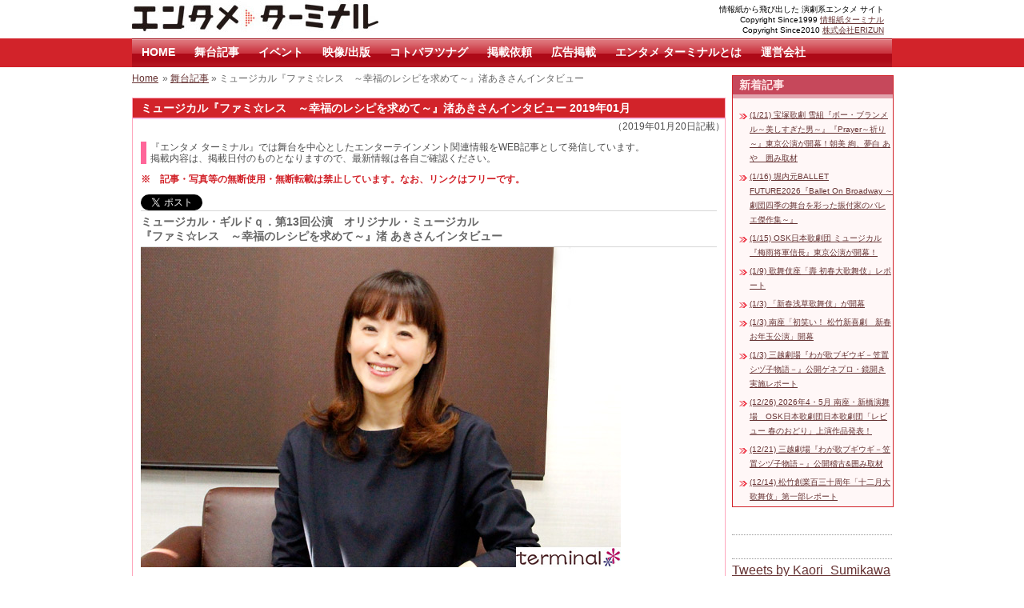

--- FILE ---
content_type: text/html; charset=UTF-8
request_url: https://enterminal.jp/2019/01/famires2/
body_size: 9515
content:
<!DOCTYPE html PUBLIC "-//W3C//DTD XHTML 1.0 Transitional//EN" "http://www.w3.org/TR/xhtml1/DTD/xhtml1-transitional.dtd">
<html xmlns="http://www.w3.org/1999/xhtml" lang="ja">

<head>
<meta http-equiv="Content-Type" content="text/html; charset=UTF-8" />
<title>ミュージカル『ファミ☆レス　～幸福のレシピを求めて～』渚あきさんインタビュー |  エンタメターミナル</title>
<link rel="stylesheet" href="https://enterminal.jp/wp-content/themes/terminal/style.css" type="text/css" media="all" />
<link rel="shortcut icon" href="https://enterminal.jp/wp-content/themes/terminal/images/favicon.ico" />
<link rel='dns-prefetch' href='//s.w.org' />
		<script type="text/javascript">
			window._wpemojiSettings = {"baseUrl":"https:\/\/s.w.org\/images\/core\/emoji\/2.3\/72x72\/","ext":".png","svgUrl":"https:\/\/s.w.org\/images\/core\/emoji\/2.3\/svg\/","svgExt":".svg","source":{"concatemoji":"https:\/\/enterminal.jp\/wp-includes\/js\/wp-emoji-release.min.js?ver=4.8.25"}};
			!function(t,a,e){var r,i,n,o=a.createElement("canvas"),l=o.getContext&&o.getContext("2d");function c(t){var e=a.createElement("script");e.src=t,e.defer=e.type="text/javascript",a.getElementsByTagName("head")[0].appendChild(e)}for(n=Array("flag","emoji4"),e.supports={everything:!0,everythingExceptFlag:!0},i=0;i<n.length;i++)e.supports[n[i]]=function(t){var e,a=String.fromCharCode;if(!l||!l.fillText)return!1;switch(l.clearRect(0,0,o.width,o.height),l.textBaseline="top",l.font="600 32px Arial",t){case"flag":return(l.fillText(a(55356,56826,55356,56819),0,0),e=o.toDataURL(),l.clearRect(0,0,o.width,o.height),l.fillText(a(55356,56826,8203,55356,56819),0,0),e===o.toDataURL())?!1:(l.clearRect(0,0,o.width,o.height),l.fillText(a(55356,57332,56128,56423,56128,56418,56128,56421,56128,56430,56128,56423,56128,56447),0,0),e=o.toDataURL(),l.clearRect(0,0,o.width,o.height),l.fillText(a(55356,57332,8203,56128,56423,8203,56128,56418,8203,56128,56421,8203,56128,56430,8203,56128,56423,8203,56128,56447),0,0),e!==o.toDataURL());case"emoji4":return l.fillText(a(55358,56794,8205,9794,65039),0,0),e=o.toDataURL(),l.clearRect(0,0,o.width,o.height),l.fillText(a(55358,56794,8203,9794,65039),0,0),e!==o.toDataURL()}return!1}(n[i]),e.supports.everything=e.supports.everything&&e.supports[n[i]],"flag"!==n[i]&&(e.supports.everythingExceptFlag=e.supports.everythingExceptFlag&&e.supports[n[i]]);e.supports.everythingExceptFlag=e.supports.everythingExceptFlag&&!e.supports.flag,e.DOMReady=!1,e.readyCallback=function(){e.DOMReady=!0},e.supports.everything||(r=function(){e.readyCallback()},a.addEventListener?(a.addEventListener("DOMContentLoaded",r,!1),t.addEventListener("load",r,!1)):(t.attachEvent("onload",r),a.attachEvent("onreadystatechange",function(){"complete"===a.readyState&&e.readyCallback()})),(r=e.source||{}).concatemoji?c(r.concatemoji):r.wpemoji&&r.twemoji&&(c(r.twemoji),c(r.wpemoji)))}(window,document,window._wpemojiSettings);
		</script>
		<style type="text/css">
img.wp-smiley,
img.emoji {
	display: inline !important;
	border: none !important;
	box-shadow: none !important;
	height: 1em !important;
	width: 1em !important;
	margin: 0 .07em !important;
	vertical-align: -0.1em !important;
	background: none !important;
	padding: 0 !important;
}
</style>
<link rel="stylesheet" type="text/css" href="https://enterminal.jp/wp-content/plugins/slidedeck-lite-for-wordpress/skins/default/skin.css?v=1.1" media="screen" /><link rel="stylesheet" type="text/css" href="https://enterminal.jp/wp-content/plugins/slidedeck-lite-for-wordpress/skins/slidedeck2/skin.css?v=1.0" media="screen" /><!--[if IE]><link rel="stylesheet" type="text/css" href="https://enterminal.jp/wp-content/plugins/slidedeck-lite-for-wordpress/skins/slidedeck2/skin.ie.css?v=1.0" media="screen" /><![endif]--><link rel="stylesheet" type="text/css" href="https://enterminal.jp/wp-content/plugins/slidedeck-lite-for-wordpress/skins/light/skin.css?v=1.1" media="screen" /><!--[if IE 7]><link rel="stylesheet" type="text/css" href="https://enterminal.jp/wp-content/plugins/slidedeck-lite-for-wordpress/skins/light/skin.ie7.css?v=1.1" media="screen" /><![endif]--><link rel='stylesheet' id='slidedeck-css'  href='https://enterminal.jp/wp-content/plugins/slidedeck2-personal/css/slidedeck.css?ver=2.2.1' type='text/css' media='screen' />
<script type="text/javascript">
window.slideDeck2Version = "2.2.1";
window.slideDeck2Distribution = "pro";
</script>
<script type='text/javascript' src='https://enterminal.jp/wp-includes/js/jquery/jquery.js?ver=1.12.4'></script>
<script type='text/javascript' src='https://enterminal.jp/wp-includes/js/jquery/jquery-migrate.min.js?ver=1.4.1'></script>
<script type='text/javascript' src='https://enterminal.jp/wp-content/plugins/news-ticker/cycle.js?ver=4.8.25'></script>
<script type='text/javascript' src='https://enterminal.jp/wp-content/plugins/slidedeck2-personal/js/jquery-mousewheel/jquery.mousewheel.min.js?ver=3.0.6'></script>
<script type='text/javascript' src='https://enterminal.jp/wp-content/plugins/slidedeck2-personal/js/slidedeck.jquery.js?ver=1.4.1'></script>
<script type='text/javascript' src='https://enterminal.jp/wp-content/plugins/slidedeck-lite-for-wordpress/skins/slidedeck2/skin.js?ver=1.3.6'></script>
<script type='text/javascript' src='https://enterminal.jp/wp-content/plugins/slidedeck-lite-for-wordpress/skins/light/skin.js?ver=1.3.6'></script>
<script type='text/javascript' src='https://enterminal.jp/wp-content/plugins/slidedeck2-personal/js/jquery.easing.1.3.js?ver=1.3'></script>
<script type='text/javascript' src='https://enterminal.jp/wp-content/plugins/slidedeck2-personal/js/slidedeck-public.js?ver=2.2.1'></script>
<script type='text/javascript' src='https://platform.twitter.com/widgets.js?ver=1316526300'></script>
<link rel='https://api.w.org/' href='https://enterminal.jp/wp-json/' />
<link rel='prev' title='ミュージカルギルドq. スペシャル・ショー 『q’s Bar2019 Restart!』' href='https://enterminal.jp/2019/01/famires3/' />
<link rel='next' title='生瀬勝久主宰 ワークショップ「生瀬ゼミ」始動　俳優・演出助手のゼミ生 大募集！' href='https://enterminal.jp/2019/01/names-zemi/' />
<link rel="canonical" href="https://enterminal.jp/2019/01/famires2/" />
<link rel='shortlink' href='https://enterminal.jp/?p=33355' />
<link rel="alternate" type="application/json+oembed" href="https://enterminal.jp/wp-json/oembed/1.0/embed?url=https%3A%2F%2Fenterminal.jp%2F2019%2F01%2Ffamires2%2F" />
<link rel="alternate" type="text/xml+oembed" href="https://enterminal.jp/wp-json/oembed/1.0/embed?url=https%3A%2F%2Fenterminal.jp%2F2019%2F01%2Ffamires2%2F&#038;format=xml" />
<script type="text/javascript">
  var _gaq = _gaq || [];
  _gaq.push(['_setAccount', 'UA-217078-3']);
  _gaq.push(['_trackPageview']);
  (function() {
    var ga = document.createElement('script'); ga.type = 'text/javascript'; ga.async = true;
    ga.src = ('https:' == document.location.protocol ? 'https://ssl' : 'http://www') + '.google-analytics.com/ga.js';
    var s = document.getElementsByTagName('script')[0]; s.parentNode.insertBefore(ga, s);
  })();
</script>
</head>

<body data-rsssl=1>


<div id="my-body">

<!--ヘッダー-->
<div id="my_header">

<div class="header-left">
<h1 id="t-logo"><a href="https://enterminal.jp/">エンタメ ターミナル</a></h1>
</div>

<div class="header-right">
<span class="txt-s">
情報紙から飛び出した 演劇系エンタメ サイト<br>Copyright Since1999 <a href="http://www.terminal-jp.com/" target="_blank">情報紙ターミナル</a>
<br>Copyright Since2010 <a href="http://www.erizun.co.jp/" target="_blank">株式会社ERIZUN</a>
</span>
</div>
</div>

<div class="clear"></div>
<!--/ヘッダー-->

<div id="main-menu">
<div class="menu-enterminal2013-container"><ul id="menu-enterminal2013" class="menu"><li id="menu-item-16013" class="menu-item menu-item-type-custom menu-item-object-custom menu-item-home menu-item-16013"><a href="https://enterminal.jp">HOME</a></li>
<li id="menu-item-16015" class="menu-item menu-item-type-taxonomy menu-item-object-category current-post-ancestor current-menu-parent current-post-parent menu-item-16015"><a href="https://enterminal.jp/contents/">舞台記事</a></li>
<li id="menu-item-16016" class="menu-item menu-item-type-taxonomy menu-item-object-category menu-item-16016"><a href="https://enterminal.jp/lavida/">イベント</a></li>
<li id="menu-item-16018" class="menu-item menu-item-type-taxonomy menu-item-object-category menu-item-16018"><a href="https://enterminal.jp/visual/">映像/出版</a></li>
<li id="menu-item-36232" class="menu-item menu-item-type-custom menu-item-object-custom menu-item-36232"><a href="https://enterminal.jp/kototsuna/">コトバヲツナグ</a></li>
<li id="menu-item-35363" class="menu-item menu-item-type-custom menu-item-object-custom menu-item-35363"><a href="https://enterminal.jp/info/">掲載依頼</a></li>
<li id="menu-item-35365" class="menu-item menu-item-type-custom menu-item-object-custom menu-item-35365"><a href="https://enterminal.jp/ad/">広告掲載</a></li>
<li id="menu-item-16014" class="menu-item menu-item-type-post_type menu-item-object-page menu-item-16014"><a href="https://enterminal.jp/about/">エンタメ ターミナルとは</a></li>
<li id="menu-item-35364" class="menu-item menu-item-type-custom menu-item-object-custom menu-item-35364"><a href="https://enterminal.jp/company">運営会社</a></li>
</ul></div> 
</div>


<script type="text/javascript" src="https://platform.twitter.com/widgets.js"></script>
<!--メインコンテンツ-->
<div id="contents01">

<!--コンテンツエリア-->
<div class="contents-left">

<div class="pankuzu-area">
<ul class="breadcrumbs"><li><a href="https://enterminal.jp">Home</a></li><li> &raquo; <a href="https://enterminal.jp/contents/">舞台記事</a> &raquo; ミュージカル『ファミ☆レス　～幸福のレシピを求めて～』渚あきさんインタビュー</li></ul></div>
<div class="text-area" id="post-33355" align="center">

	<H2 class="terminal-midashi">ミュージカル『ファミ☆レス　～幸福のレシピを求めて～』渚あきさんインタビュー 2019年01月</H2>
    <div align="right">（2019年01月20日記載）</div><div class="clear"></div>




    <div class="text-area-in">
    <p id="t-info-mp">『エンタメ ターミナル』では舞台を中心としたエンターテインメント関連情報をWEB記事として発信しています。<br />
    掲載内容は、掲載日付のものとなりますので、最新情報は各自ご確認ください。</p>

	<p class="txt-red-b">※　記事・写真等の無断使用・無断転載は禁止しています。なお、リンクはフリーです。</p>
	
    <div class="spacer-10">&nbsp;</div>

        <!--<a href="http://twitter.com/share" class="twitter-share-button" data-text="ミュージカル『ファミ☆レス　～幸福のレシピを求めて～』渚あきさんインタビュー &#8211;  エンタメターミナル #enterminal" data-count="horizontal" data-lang="ja">Tweet</a> -->
        <a href="https://twitter.com/share?ref_src=twsrc%5Etfw" class="twitter-share-button" data-show-count="false">Tweet</a><script async src="https://platform.twitter.com/widgets.js" charset="utf-8"></script>
		<p class="page-tit-m">ミュージカル・ギルドｑ．第13回公演　オリジナル・ミュージカル
<br>『ファミ☆レス　～幸福のレシピを求めて～』渚 あきさんインタビュー
</p>

<img src="https://enterminal.jp/images/2019/01/FamiresA1.jpg" alt="" width="600" height="400" class="alignnone size-full wp-image-31346"   oncontextmenu="return false"  />　
<br>

<h3 class="t-mida-a">公演について</h3>
<p>
2019年4月24日（水）から4月28日（日）まで、あうるすぽっと（豊島区立舞台芸術交流センター）で、
<br>ミュージカル・ギルドｑ．　第13回公演　オリジナル・ミュージカル『ファミ☆レス　～幸福のレシピを求めて～』が
<br>上演されます。
<br>
</p>

<h3 class="t-mida-a">ストーリー</h3>
<p>
ファミレス「ベアーズ」のベテランウェイトレスの湧井幸子は、他の店員や頼りない店長・篠崎雄介からも頼られる存在だ。
<br>その幸子と事あるごとにぶつかる同じくウェイトレスの浅井冬美は本業は売れないフリーライターだが
<br>バイトで食いつなぐ日々だった。そんなある日、二人の働くファミレスに抜き打ちで本社から査察が入るという情報が。
<br>しかし、ウェイター森下誠治や女子大生ウェイトレスの北川麗奈、シェフの沼津和雄らはどこ吹く風。
<br>そこへ田島美和と名乗る謎の女性が現れ、波乱が巻き起こる。果たして店は抜き打ち査察を無事切り抜けることができるのか！
<br>そしてこの店に集う人たちはファミリーのいないこのファミレスで家族のきずなを取り戻すことができるのか！
<br><br>
</p>

<a href="https://enterminal.jp/2018/12/famires1/" target="_blank">
★関連記事→ミュージカル・ギルドｑ．第13回公演
<br>オリジナル・ミュージカル『ファミ☆レス　～幸福のレシピを求めて～』<br /></a>
<br>
<a href="https://enterminal.jp/2019/01/famires3/“ target="_blank">
★関連記事→ミュージカルギルドq. スペシャル・ショー 『q’s Bar2019 Restart!』<br /></a>

<h3 class="t-mida-a">渚 あきさんインタビュー（2019年1月8日　取材・撮影・文：住川禾乙里）</h3>
<p>

<img src="https://enterminal.jp/images/2019/01/FamiresB1.jpg" alt="" width="320" height="480" class="alignnone size-full wp-image-31346"   oncontextmenu="return false"  />　
<br>

<br>
<font color="green"><strong>―――ここ数年は、歴史物の舞台出演が多かったと思うのですが、
<br>今回の作品はファミリーレストランが舞台の現代劇ですね。	 </strong></font><br>
<br />
<strong>◆渚 あき</strong><br />
物語は、私の役・湧井幸子がパートタイマーで働いているファミレスに本社から
<br />査定が入るという情報が届くのだけど、どの人なのかわからない。
<br />「もしかしたら、この人は査定に来ている人がなんじゃないか！？」と思えるような人が、
<br />次から次へと出てきます。私の幼なじみが出てきたり、常連のおじいちゃんが居たり、
<br />謎のおばさんも最近よく来るな？とか、美女が来たけど何者なのだろう！？とか。
<br />推理しながら観て楽しんでもらえるお話ですね。
<br />皆さんがよく知っている日常なので、取ってつけたような感じではなく、
<br />隣のテーブルを見たら「あぁ、こんな感じのお客さんいるよね」と思えるような、
<br />お客様もファミレスの中に居るような感じで観ていただけたらいいですね。
<br />物語の中に参加するようなイメージで観てもらえるミュージカルになれば良いなと思っています。
<br />例えば歴史物の作品なら「この人物は、その時代にどういう状況で、
<br />どんなことを考えていたのだろう」と考えていくのですが、今回の作品は、
<br />身近にもいるような登場人物たちで、その中でも個性溢れるメンバーがすごく出てきます。
<br />内容としては１日の出来事ですが、よくこんなに個性的な人がたくさん出てくるな〜と（笑）。
<br /><br />
<font color="green"><strong>―――ファミレスの中にいる人物それぞれに焦点を当てていく感じですか？	 </strong></font><br>
<br />
<strong>◆渚 あき</strong><br />
出てくる人物ごとにストーリーがちゃんと描かれているので、
<br />それが（作・演出の）田中広喜さんの愛情だと思うのですが、
<br />誰を切り取っても面白いアンサンブル芝居になると思います。
<br /><br />
<font color="green"><strong>―――その中でも幸子は奮闘していく…	 </strong></font><br>
<br />
<strong>◆渚 あき</strong><br />
幸子は、結婚して子育てが落ち着いた頃に、また仕事を再開して働くベテラン主婦なので、
<br />面倒見も良いし放っておけない人の良さがある、おばさんですね（笑）。
<br />店員さんの中で責任感がある人物が少なくて、年齢的にもキャリアもある幸子が
<br />一手に引き受けちゃっている感じ。関根麻帆ちゃんが演じる浅田冬美は、
<br />腰掛けでアルバイトしているという雰囲気満々なので、
<br />そういったところでぶつかり合うところもあります。
<br />今回はミュージカルということで曲数も多く、
<br />ポップな感じやフラメンコっぽい場面もあるそうです。
<br /><br />
<font color="green"><strong>―――実際にファミレスに行くことはありますか？	 </strong></font><br>
<br />
<strong>◆渚 あき</strong><br />
行きます行きます！好きですよ（笑）。
<br /><br />
<font color="green"><strong>―――今回の公演で楽しみにしているところは？	 </strong></font><br>
<br />
<strong>◆渚 あき</strong><br />
１人で歌で表現するシーンはあるのですが、人と人とのキャッチボールがすごく多い作品です。
<br />小気味良さが出るのは、やはり相手があってこそなので、このメンバーとそういったシーンを
<br />作っていけるというのは楽しみですね。テンポが良くないと面白くないと思うので、
<br />それをうまく自分たちで掴んで、間の良い舞台になれば良いなと思っています。
<br /><br />
<font color="green"><strong>―――今回、共演されたことがある方は？	 </strong></font><br>
<br />
<strong>◆渚 あき</strong><br />
宝塚歌劇団で同期だった美郷真也ちゃんが昨年開催した芸能生活30周年の同期公演以来の共演です。
<br />その他は皆さん「はじめまして」です。こんなに初めての方ばかりの
<br />現場はあまりないので新鮮ですね。
<br /><br />
<font color="green"><strong>―――昨年は初舞台から30年という節目の年でもありました。
<br />今年は31年目に入りましたね。	 </strong></font><br>
<br />
<strong>◆渚 あき</strong><br />
自分が若いころは「キャリア30年」と聞いたら、すごいなぁ〜と思っていたのですが、
<br />実際に自分がその立場になると、全然そんなことはなくて、まだまだ若造という感覚がありますね（笑）。
<br />同期生と一緒に30周年記念公演をやって改めて感じたのは、どういう風に自分を持って行くかということの
<br />積み重ねが今の自分になっているんだなと思いました。そう思った時に、目の前のことを1つずつ丁寧に、
<br />真摯にやっていくしかないなと。どんな仕事もそうだと思うのですが、
<br />それが私たちは舞台の上や画面に出ることで、より鮮明になってお客様に見えてしまうところがあるので、
<br />ほんの小さなことでもいいのですが、全てのことを楽しんでやっていこうと思っています。
<br />そこが人となりとして出てくると思うので。１人でやる仕事ではないから、
<br />その時に出会ったスタッフさんや共演者の皆さんが「本当にこの仕事をして良かったね」と
<br />思えるものを1つずつ積み重ねていきたいですね。
<br /><br />
<font color="green"><strong>―――お話していて楽しんで過ごしていらっしゃる雰囲気を感じます。 </strong></font><br>
<br />
<strong>◆渚 あき</strong><br />
すごく緊張するタイプだから空振りしてばかりですよ。
<br />でも、だいぶ楽しめるようになってきました。
今回も気負い過ぎてしまうと裏目に出てしまうと思うので、
<br />それならば楽しくやろう！と思った方がいいかなと。
<br /><br />
<font color="green"><strong>―――そういう意味では同期の美郷真也さんがいらっしゃるのは心強いですね。 </strong></font><br>
<br />
<strong>◆渚 あき</strong><br />
本当に心強いです。信頼できる温かい人なので、ありがたい存在です。
<br /><br />
<font color="green"><strong>―――舞台への意気込みをお願いします。	 </strong></font><br>
<br />
<strong>◆渚 あき</strong><br />
主人公をさせていただくということで頑張らないといけないなという思いはあるのですが、
<br />“みんなでつくる”のが総合芸術、舞台の基本だと思うので、そこは気負わずに、
<br />スタッフさん、出演者含め、みんなで作っていけたら。
<br />お話がすごくアットホームなので心温まるものが必ずお届けできると思っています。
<br />みんなで力を合わせて、良い時間の使い方をする稽古ができれば、板の上（舞台）に上がった時に
<br />必ず良いものになると思うので、その時間を無駄にすることなく頑張りたいと思います。
<br /><br />
<font color="green"><strong>―――ありがとうございました。 </strong></font><br>
<br />
</p>


<img src="https://enterminal.jp/images/2019/01/0famires1.jpg" alt="" width="419" height="600" class="alignnone size-full wp-image-31346"   oncontextmenu="return false"  />　
<br>

<img src="https://enterminal.jp/images/2019/01/0famires2.jpg" alt="" width="419" height="600" class="alignnone size-full wp-image-31346"   oncontextmenu="return false"  />　
<br>



<!-- インフォメーション -->
<div class="t-letter">
  <div class="t-letter-left">
    <p class="t-letter-dot1">&nbsp;</p>
    <p class="t-letter-dot1">&nbsp;</p>
    <p class="t-letter-dot1 txt-l">ミュージカル・ギルドｑ．</p>
    <p class="t-letter-dot1 txt-l">第13回公演　オリジナル・ミュージカル</p>
    <p class="t-letter-dot1 txt-l">『ファミ☆レス　～幸福のレシピを求めて～』</p>
    <p class="t-letter-dot1">&nbsp;</p>
    <p class="t-letter-dot1">公演スケジュール：2019年4月24日（水）～4月28日（日）</p>
    <p class="t-letter-dot1">４／24（水）19:00～</p>
    <p class="t-letter-dot1">４／25（木）14:00～☆、19:00～</p>
    <p class="t-letter-dot1">４／26（金）14:00～☆、19:00～</p>
    <p class="t-letter-dot1">４／27（土）14:00～☆、19:00～</p>
    <p class="t-letter-dot1">４／28（日）14:00～</p>
    <p class="t-letter-dot1">※開場はいずれも30分前</p>
    <p class="t-letter-dot1">※チケット精算受付は1時間前</p>
    <p class="t-letter-dot1">※☆はアフタートーク実施日です。</p>
    <p class="t-letter-dot1">それぞれの回の公演後に実施いたします。出演者は未定。</p>
    <p class="t-letter-dot1">&nbsp;</p>
    <p class="t-letter-dot1">会場：あうるすぽっと（豊島区立舞台芸術交流センター）</p>
    <p class="t-letter-dot1">&nbsp;</p>
    <p class="t-letter-dot1">チケット：全席指定席Ｓ席7,000円／Ａ席6,000円</p>
    <p class="t-letter-dot1">（当日券は500円増し）</p>
    <p class="t-letter-dot1">チケット販売　2019年1月15日　午前10時より販売開始</p>
    <p class="t-letter-dot1">一般販売のチケット販売はカンフェティ、eプラス、ぴあで取り扱います。</p>
    <p class="t-letter-dot1">&nbsp;</p>
    <p class="t-letter-dot1"><a href="http://musical-guild-q.com/13/" target="_blank">公式サイト</a></p>
    <p class="t-letter-dot1">&nbsp;</p>
    <p class="t-letter-dot1">&nbsp;</p>
  </div>
</div>
<!-- /インフォメーション --> 					
	<div class="spacer-10">&nbsp;</div>
	
		

	<p></p>






<p></p>
		
				
		        <!--<a href="http://twitter.com/share" class="twitter-share-button" data-text="ミュージカル『ファミ☆レス　～幸福のレシピを求めて～』渚あきさんインタビュー &#8211;  エンタメターミナル #enterminal" data-count="horizontal" data-lang="ja">Tweet</a> -->
        <a href="https://twitter.com/share?ref_src=twsrc%5Etfw" class="twitter-share-button" data-show-count="false">Tweet</a><script async src="https://platform.twitter.com/widgets.js" charset="utf-8"></script>


    	
		<div class="spacer-10">&nbsp;</div>

	
    <div class="spacer-10">&nbsp;</div>
    <p class="txt-green-b">情報は書き込んだ時点のものですので、実際の内容と異なる場合があります。<br />あらかじめご了承下さい。</p>   
    </div>


	</div>
[ PR ]<br />
<!-- Rakuten Widget FROM HERE --><script type="text/javascript">rakuten_design="slide";rakuten_affiliateId="0b76b4bf.f7a4f423.0b76b50e.3b622899";rakuten_items="ctsmatch";rakuten_genreId="0";rakuten_size="728x200";rakuten_target="_blank";rakuten_theme="natural";rakuten_border="off";rakuten_auto_mode="on";rakuten_genre_title="off";rakuten_recommend="on";rakuten_ver="20100708";</script><script type="text/javascript" src="https://xml.affiliate.rakuten.co.jp/widget/js/rakuten_widget.js"></script><!-- Rakuten Widget TO HERE -->
<div class="spacer-30">&nbsp;</div>
	   
</div>
<!--/コンテンツエリア-->

<!--メニュー-->
<div class="contents-right">


<script src="https://widgets.twimg.com/j/2/widget.js"></script>

<div class="text-plug-b" id="wp-kyodeki-3"><h3 class="t-mida-c">新着記事</h3><ul class="menu-list-ul">
<li class='menu-list-li2'> <a href="https://enterminal.jp/2026/01/beaubrummell/" title="宝塚歌劇 雪組『ボー・ブランメル～美しすぎた男～』『Prayer～祈り～』東京公演が開幕！朝美 絢、夢白 あや　囲み取材">(1/21) 宝塚歌劇 雪組『ボー・ブランメル～美しすぎた男～』『Prayer～祈り～』東京公演が開幕！朝美 絢、夢白 あや　囲み取材</a></li>
<li class='menu-list-li2'> <a href="https://enterminal.jp/2026/01/ballet-future2026/" title="堀内元BALLET FUTURE2026『Ballet On Broadway ～劇団四季の舞台を彩った振付家のバレエ傑作集～』">(1/16) 堀内元BALLET FUTURE2026『Ballet On Broadway ～劇団四季の舞台を彩った振付家のバレエ傑作集～』</a></li>
<li class='menu-list-li2'> <a href="https://enterminal.jp/2026/01/osk-tsuyu2026/" title="OSK日本歌劇団 ミュージカル『梅雨将軍信長』東京公演が開幕！">(1/15) OSK日本歌劇団 ミュージカル『梅雨将軍信長』東京公演が開幕！</a></li>
<li class='menu-list-li2'> <a href="https://enterminal.jp/2026/01/kabukiza20260109/" title="歌舞伎座「壽 初春大歌舞伎」レポート">(1/9) 歌舞伎座「壽 初春大歌舞伎」レポート</a></li>
<li class='menu-list-li2'> <a href="https://enterminal.jp/2026/01/2026sinsyun-asakusa/" title="「新春浅草歌舞伎」が開幕">(1/3) 「新春浅草歌舞伎」が開幕</a></li>
<li class='menu-list-li2'> <a href="https://enterminal.jp/2026/01/minamiza2026_hatsuwarai/" title="南座「初笑い！ 松竹新喜劇　新春お年玉公演」開幕">(1/3) 南座「初笑い！ 松竹新喜劇　新春お年玉公演」開幕</a></li>
<li class='menu-list-li2'> <a href="https://enterminal.jp/2026/01/mitsukoshi-bugiugi2/" title="三越劇場『わが歌ブギウギ－笠置シヅ子物語－』公開ゲネプロ・鏡開き実施レポート">(1/3) 三越劇場『わが歌ブギウギ－笠置シヅ子物語－』公開ゲネプロ・鏡開き実施レポート</a></li>
<li class='menu-list-li2'> <a href="https://enterminal.jp/2025/12/osk2026harunoodori/" title="2026年4・5月 南座・新橋演舞場　OSK日本歌劇団日本歌劇団「レビュー 春のおどり」上演作品発表！">(12/26) 2026年4・5月 南座・新橋演舞場　OSK日本歌劇団日本歌劇団「レビュー 春のおどり」上演作品発表！</a></li>
<li class='menu-list-li2'> <a href="https://enterminal.jp/2025/12/mitsukoshi-bugiugi/" title="三越劇場『わが歌ブギウギ－笠置シヅ子物語－』公開稽古&#038;囲み取材">(12/21) 三越劇場『わが歌ブギウギ－笠置シヅ子物語－』公開稽古&#038;囲み取材</a></li>
<li class='menu-list-li2'> <a href="https://enterminal.jp/2025/12/202512kabukiza01/" title="松竹創業百三十周年「十二月大歌舞伎」第一部レポート">(12/14) 松竹創業百三十周年「十二月大歌舞伎」第一部レポート</a></li>
</ul>
</div>
<div class="line">&nbsp;</div>




<div class="line">&nbsp;</div>

<a class="twitter-timeline" href="https://twitter.com/Kaori_Sumikawa?ref_src=twsrc%5Etfw">Tweets by Kaori_Sumikawa</a> <script async src="https://platform.twitter.com/widgets.js" charset="utf-8"></script>

</div>
<div class="clear"></div>
<!-- end sidebar --><!--/メニュー-->

</div>
<div class="clear"></div>
<!--/メインコンテンツ-->

<!--フッター-->
<div id="footer">
<div id="my-footer">
<div class="footer-right txt-s">
記事･写真等の無断使用･無断転載は禁止しています。<br>
当社が収集した個人情報について、第三者に開示することはございません。 <br>

Copyright 株式会社ERIZUN / ターミナル
</div>
<div align="left" class="txt-s">
<br />
お問合せ先：<a href="https://www.erizun.co.jp/" target="_blank">（株）ＥＲＩＺＵＮのホームページ</a>よりお問い合わせください。<br>
</div>
</div>
</div>

<!--/フッター-->
</div>

<script type='text/javascript' src='https://enterminal.jp/wp-includes/js/comment-reply.min.js?ver=4.8.25'></script>
<script type='text/javascript' src='https://enterminal.jp/wp-includes/js/wp-embed.min.js?ver=4.8.25'></script>
<script type="text/javascript">
var slideDeck2URLPath = "https://enterminal.jp/wp-content/plugins/slidedeck2-personal";
var slideDeck2AddonsURL = "https://enterminal.jp/wp-admin/admin.php?page=slidedeck2.php/upgrades";
var slideDeck2iframeByDefault = false;
</script>

</body>
</html>


--- FILE ---
content_type: text/css
request_url: https://enterminal.jp/wp-content/plugins/slidedeck-lite-for-wordpress/skins/light/skin.css?v=1.1
body_size: 1843
content:
/*
Skin Name: Dynamic SlideDeck Light
Skin URI: http://www.slidedeck.com/
Skin Type: dynamic
Skin Image Width: 270
Skin Image Height: 250
Description: Light colored default skin for dynamic SlideDecks
Version: 1.1
Author: digital-telepathy
Author URI: http://www.dtelepathy.com/
Contributors: dtelepathy, dtrenkner, kynatro
Tags: white, light, grayscale, dynamic, slidedeck
*/

div.slidedeck_frame.skin-light {
	position: relative;
	width: 100%;
    margin: 0 0 20px;
	overflow: hidden;
}
.skin-light dl.slidedeck {
	position: relative;
    overflow: hidden;
	z-index: 1;
	margin: 0 0 25px 0;
    padding: 0;
	background: #fff;
}

.skin-light dl.slidedeck dd {
	font-family: Arial, Helvetica, sans-serif;
	font-size: 13px;
	line-height: 19px;
	color: #333;
	/*MUR 	padding: 30px 55px; */
	padding: 0px 55px;
	background: #fff;
	color: #000;
	border: none;
    margin: 0;
}
.skin-light dl.slidedeck dt { display: none; }

.skin-light dl.slidedeck dd.slide .sd-node-container {
	position: relative;
    width: 100%;
	margin: 0;
    overflow: hidden;
    display: block;
    padding: 0;
}
.skin-light dl.slidedeck dd.slide .sd-node-content {
	position: relative;
    display: inline;
    float: left;
	overflow: hidden;
	margin: 0;
    vertical-align: top;
    text-align: left;
    padding: 0 20px 0 0;
}
.skin-light dl.slidedeck dd.slide .sd-node-type {
	position: relative;
	padding-top: 25px;
	width: 300px;
	height: 0;
	overflow: hidden;
	line-height: 25px;
	margin: 0 0 20px;
	background-image: url('sprite.png');
	background-repeat: repeat-y;
}
.skin-light dl.slidedeck dd.slide .sd-node-type.sd-node-type-recent { background-position: 0 -253px; }
.skin-light dl.slidedeck dd.slide .sd-node-type.sd-node-type-featured { background-position: 0 -278px; }
.skin-light dl.slidedeck dd.slide .sd-node-type.sd-node-type-popular { background-position: 0 -303px; }
.skin-light dl.slidedeck dd.slide .sd-node-title {
    font-family: Georgia, "Times New Roman", Times, serif;
	font-size: 22px;
	line-height: 27px;
	color: #000;
	margin: 0;
}
.skin-light dl.slidedeck dd.slide .sd-node-title a, .skin-light dl.slidedeck dd.slide .sd-node-title a:link, .skin-light dl.slidedeck dd.slide .sd-node-title a:visited {
	color: #000 !important;
	text-decoration: none !important;
}
.skin-light dl.slidedeck dd.slide .sd-node-title a:hover {
    color: #000 !important;
    text-decoration: none;
}
.skin-light dl.slidedeck dd.slide .sd-node-timesince {
	text-transform: uppercase;
	font-family: Georgia, "Times New Roman", Times, serif;
	font-size: 11px;
	font-style: italic;
	line-height: 19px;
	color: #999;
	margin: 0 0 12px;
}
.skin-light dl.slidedeck dd.slide .sd-node-excerpt p { margin: 0 0 20px; }
.skin-light dl.slidedeck dd.slide .sd-node-image {
	position: relative;
    float: left;
    display: inline;
	width: 320px;
	height: 270px;
    padding-left: 0px;
    vertical-align: middle;
	overflow: hidden;
	text-align: center;
}
.skin-light dl.slidedeck dd.slide .sd-node-image-child {
	position: relative;
	width: 300px !important;
	height: 270px;
	margin: 0;
	vertical-align: middle;
    text-align: center;
    display: table-cell;
}
.skin-light dl.slidedeck dd.slide .sd-node-image img {
    display: block;
    margin: 0 auto !important;
	padding: 7px;
	background: #ececec;
	border: 1px solid #c1c1c1;
    max-width: 270px !important;
    max-height: 250px !important;
}
.skin-light dl.slidedeck dd.slide .sd-node-permalink {
    margin: 0;
    float: left;
    clear: left;
}
.skin-light dl.slidedeck dd.slide .sd-node-permalink a, .skin-light dl.slidedeck dd .sd-node-permalink a:link, .skin-light dl.slidedeck dd .sd-node-permalink a:visited {
	font-family: Georgia, "Times New Roman", Times, serif;
	font-size: 15px;
	font-style: italic;
	line-height: 19px;
    color: #369 !important;
    text-decoration: none !important;
}
.skin-light dl.slidedeck dd.slide .sd-node-permalink a:hover {
    color: #369 !important;
    text-decoration: underline !important;
}
.skin-light a.sd-node-previous, .skin-light a.sd-node-previous:link, .skin-light a.sd-node-previous:visited,
.skin-light a.sd-node-next, .skin-light a.sd-node-next:link, .skin-light a.sd-node-next:visited {
	position: absolute;
	z-index: 100;
	top: 50%;
    margin-top: -13px;
	width: 26px;
	height: 0;
	padding-top: 26px;
	display: block;
	overflow: hidden;
}
.skin-light a.sd-node-previous, .skin-light a.sd-node-previous:link, .skin-light a.sd-node-previous:visited {
	left: 12px;
	background: url('sprite.png') 0 0 !important;
}
.skin-light a.sd-node-previous:hover { background: url('sprite.png') 0 -26px !important; }
.skin-light a.sd-node-previous.disabled, .skin-light a.sd-node-previous.disabled:link, .skin-light a.sd-node-previous.disabled:visited {
	background: url('sprite.png') 0 -52px !important;
}
.skin-light a.sd-node-next, .skin-light a.sd-node-next:link, .skin-light a.sd-node-next:visited {
	right: 12px;
	background: url('sprite.png') -26px 0 !important;
}
.skin-light a.sd-node-next:hover { background: url('sprite.png') -26px -26px !important; }
.skin-light a.sd-node-next.disabled, .skin-light a.sd-node-next.disabled:link, .skin-light a.sd-node-next.disabled:visited {
	background: url('sprite.png') -26px -52px !important;
}
.skin-light a.sd-node-nav-link:active,
.skin-light a.sd-node-nav-link:focus { outline: none; }


/* Simple Dots Navigation */
.skin-light ul.sd-node-navigation-type-simple-dots {
	position: absolute;
	z-index: 80;
    bottom: 25px;
	width: 100%;
	height: 10px;
	margin: 0 !important;
	padding: 24px 0 0;
	list-style: none;
	text-align: center;
    text-indent: 0;
}
.skin-light ul.sd-node-navigation-type-simple-dots li:before { content: ""; }
.skin-light ul.sd-node-navigation-type-simple-dots li {
	display: inline;
	margin: 0;
	padding: 0;
	list-style: none;
    background: none !important;
}
.skin-light ul.sd-node-navigation-type-simple-dots li a.sd-node-nav-link,
.skin-light ul.sd-node-navigation-type-simple-dots li a.sd-node-nav-link:link,
.skin-light ul.sd-node-navigation-type-simple-dots li a.sd-node-nav-link:visited {
	display: inline-block;
    overflow: hidden;
	width: 10px;
	height: 10px;
	margin: 0 3px;
    padding: 0;
	background: url('sprite.png');
	background-repeat: repeat-y;
	background-position: 0 -78px;
    text-decoration: none;
    border: none;
}
.skin-light ul.sd-node-navigation-type-simple-dots li a.sd-node-nav-link:hover,
.skin-light ul.sd-node-navigation-type-simple-dots li a.sd-node-nav-link:active { text-decoration: none; }
.skin-light ul.sd-node-navigation-type-simple-dots li a.sd-node-nav-link .sd-node-nav-link-label-title { display: none; }
.skin-light ul.sd-node-navigation-type-simple-dots li a.sd-node-nav-link .sd-node-nav-link-label-date {
	position: absolute;
	top: 0;
	left: 50%;
	margin-left: -50px;
	text-align: center;
	width: 100px;
	height: 20px;
	display: none;
	font-family: Georgia, "Times New Roman", Times, serif;
	font-size: 20px;
	line-height: 24px;
	vertical-align: top;
	color: #555 !important;
}
.skin-light ul.sd-node-navigation-type-simple-dots li a.sd-node-nav-link.active,
.skin-light ul.sd-node-navigation-type-simple-dots li a.sd-node-nav-link.active:link,
.skin-light ul.sd-node-navigation-type-simple-dots li a.sd-node-nav-link.active:visited,
.skin-light ul.sd-node-navigation-type-simple-dots li a.sd-node-nav-link:hover {
	text-decoration: none;
	background-position: -10px -78px;
    border: none !important;
    margin: 0 3px !important;
    padding: 0 !important;
}
.skin-light ul.sd-node-navigation-type-simple-dots li a.sd-node-nav-link.active .sd-node-nav-link-label-date { display: block; }


/* Dates Navigation */
.skin-light ul.sd-node-navigation-type-dates {
	position: absolute;
    z-index: 80;
    bottom: 8px;
	width: 100%;
	height: 31px;
	margin: 0 !important;
	padding: 7px 0 0;
	list-style: none;
	text-align: center;
	border-top: 1px dotted #cfcfcf !important;
	background: #fff !important;
    text-indent: 0;
}
.skin-light ul.sd-node-navigation-type-dates li:before { content: ""; }
.skin-light ul.sd-node-navigation-type-dates li {
	position: relative;
	display: inline;
	margin: 0;
	padding: 0;
	list-style: none;
    background: none !important;
}
.skin-light ul.sd-node-navigation-type-dates li a.sd-node-nav-link,
.skin-light ul.sd-node-navigation-type-dates li a.sd-node-nav-link:link,
.skin-light ul.sd-node-navigation-type-dates li a.sd-node-nav-link:visited {
	position: relative;
	display: inline-block;
    overflow: hidden;
	margin: 0 4px !important;
    padding: 0 !important;
	width: 86px;
	height: 31px;
	line-height: 31px;
	vertical-align: middle;
	text-align: center;
	font-family: Georgia, "Times New Roman", Times, serif;
	font-size: 20px;
	color: #747474 !important;
	background: none;
	border-radius: 5px;
	-moz-border-radius: 5px;
	-webkit-border-radius: 5px;
	-o-border-radius: 5px;
	-khtml-border-radius: 5px;
    text-decoration: none !important;
    border: none !important;
}
.skin-light ul.sd-node-navigation-type-dates li a.sd-node-nav-link:hover {
	color: #333 !important;
	text-decoration: none !important;
    border: none !important;
    padding: 0 !important;
    margin: 0 4px !important;
}
.skin-light ul.sd-node-navigation-type-dates li a.sd-node-nav-link.active,
.skin-light ul.sd-node-navigation-type-dates li a.sd-node-nav-link.active:link,
.skin-light ul.sd-node-navigation-type-dates li a.sd-node-nav-link.active:visited {
	color: #747474 !important;
	background: #f1f1f1 !important;
    border: none !important;
    padding: 0 !important;
    margin: 0 4px !important;
}
.skin-light ul.sd-node-navigation-type-dates li a.sd-node-nav-link .sd-node-nav-link-label-title { display: none; }


/* Post Titles Navigation */
.skin-light ul.sd-node-navigation-type-post-titles {
	position: absolute;
    z-index: 80;
    bottom: 0;
	width: 100%;
	height: 55px;
	margin: 0 !important;
	padding: 0;
	list-style: none;
	background: #fff;
    text-indent: 0;
}
.skin-light ul.sd-node-navigation-type-post-titles li:before { content: ""; }
.skin-light ul.sd-node-navigation-type-post-titles li {
	position: relative;
	display: inline;
	margin: 0;
	padding: 0;
	list-style: none;
    background: none !important;
}
.skin-light ul.sd-node-navigation-type-post-titles li a.sd-node-nav-link,
.skin-light ul.sd-node-navigation-type-post-titles li a.sd-node-nav-link:link,
.skin-light ul.sd-node-navigation-type-post-titles li a.sd-node-nav-link:visited {
	position: relative;
    overflow: hidden;
	display: inline-block;
	padding: 8px 0 0 !important;
    margin: 0 !important;
	height: 47px;
	line-height: 15px;
	vertical-align: middle;
	text-align: left;
	font-family: Arial,Arial, Helvetica, sans-serif;
	font-size: 12px;
	font-weight: bold;
	color: #000 !important;
	background-image: url('sprite.png');
	background-position: 50% -88px;
	background-repeat: repeat-x;
	background-color: #fff !important;
    text-decoration: none !important;
    border: none !important;
}
.skin-light ul.sd-node-navigation-type-post-titles li a.sd-node-nav-link:hover {
	text-decoration: none !important;
	color: #fff !important;
	background-position: 50% -198px;
    border: none !important;
    padding: 8px 0 0 !important;
    margin: 0 !important;
}
.skin-light ul.sd-node-navigation-type-post-titles.sd-node-total-3 li a.sd-node-nav-link { width: 33.33333333%; }
.skin-light ul.sd-node-navigation-type-post-titles.sd-node-total-4 li a.sd-node-nav-link { width: 25%; }
.skin-light ul.sd-node-navigation-type-post-titles.sd-node-total-5 li a.sd-node-nav-link { width: 20%; }
.skin-light ul.sd-node-navigation-type-post-titles li a.sd-node-nav-link.active,
.skin-light ul.sd-node-navigation-type-post-titles li a.sd-node-nav-link.active:link,
.skin-light ul.sd-node-navigation-type-post-titles li a.sd-node-nav-link.active:visited {
	color: #fff !important;
	background-position: 50% -143px;
}
.skin-light ul.sd-node-navigation-type-post-titles li a.sd-node-nav-link .sd-node-nav-link-label-title {
	position: relative;
	display: block;
	height: 40px;
    overflow: hidden;
	padding: 8px 8px 0;
	border-left: 1px solid #fff;
	border-right: 1px solid #d9d9d9;
}
.skin-light ul.sd-node-navigation-type-post-titles li a.sd-node-nav-link.active .sd-node-nav-link-label-title {
	border-right: none;
	border-left: none;
	padding: 8px 9px 0;
}
.skin-light ul.sd-node-navigation-type-post-titles li a.sd-node-nav-link .sd-node-nav-link-label-date { display: none; }
